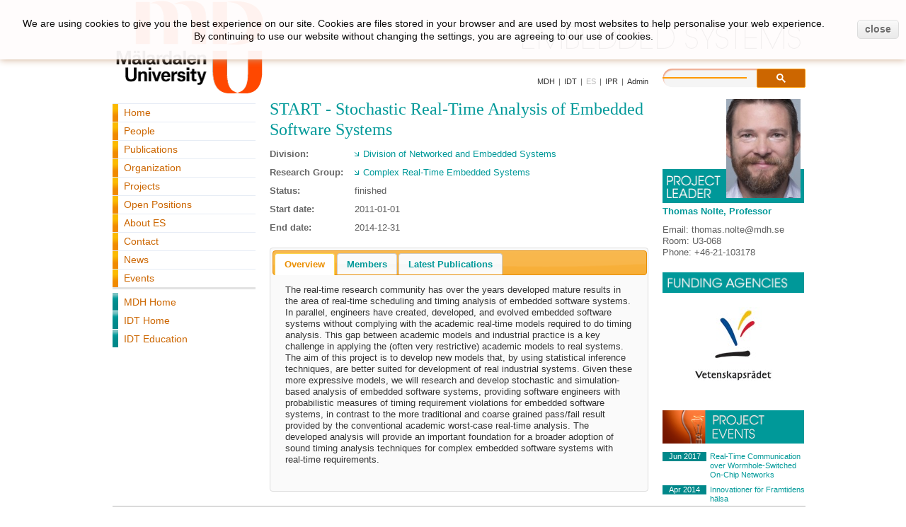

--- FILE ---
content_type: text/html; charset=utf-8
request_url: http://www.es.mdu.se/projects/246-START___Stochastic_Real_Time_Analysis_of_Embedded_Software_Systems
body_size: 4988
content:
<!DOCTYPE html><html lang="en"><title>IDT - ES</title><meta http-equiv="X-UA-Compatible" content="IE=8" /><meta http-equiv="Content-Type" content="application/xhtml+xml; charset=utf-8" /><meta http-equiv="content-language" content="en" /><meta name="generator" content="PrestaShop" /><meta name="robots" content="index,follow" /><link rel="icon" type="image/vnd.microsoft.icon" href="/img/favicon.ico?1732463358" /><link rel="shortcut icon" type="image/x-icon" href="/img/favicon.ico?1732463358" /><script type="text/javascript">/* <![CDATA[ */
var baseDir='http://www.es.mdu.se/';var baseUri='http://www.es.mdu.se/';var static_token='e84bd08c57e7949208721c049b75f168';var token='4453b2e83aed193eeb3fe55bede8a75b';var priceDisplayPrecision=2;var priceDisplayMethod=0;var roundMode=2;/* ]]> */</script><link href="/themes/es/css/global.css" rel="stylesheet" type="text/css" media="all" /><link href="/themes/es/css/jquery-ui-1.10.2.custom.css" rel="stylesheet" type="text/css" media="all" /><link href="/modules/editorial/editorial.css" rel="stylesheet" type="text/css" media="all" /><script src="/js/jquery/jquery-1.7.2.min.js" type="text/javascript">/* <![CDATA[ *//* ]]> */</script><script src="/js/jquery/plugins/jquery.easing.js" type="text/javascript">/* <![CDATA[ *//* ]]> */</script><script src="/js/tools.js" type="text/javascript">/* <![CDATA[ *//* ]]> */</script><script src="/js/jquery/jquery-ui-1.10.2.custom.js" type="text/javascript">/* <![CDATA[ *//* ]]> */</script><script src="/js/jquery/plugins/jquery.metadata.js" type="text/javascript">/* <![CDATA[ *//* ]]> */</script><script src="/js/jquery/plugins/jquery.tablesorter.js" type="text/javascript">/* <![CDATA[ *//* ]]> */</script><body class=" " id="project"><div class="container_9 clearfix" id="page"><div class="grid_9 alpha omega" id="header"><div> <a href="http://www.mdh.se" id="header_logo" title="Mälardalen University"> <img class="logo" src="http://www.es.mdu.se/themes/es/img/logo.png" /> </a></div><div style="margin-left:576px;margin-top:35px"> <a href="http://www.es.mdu.se/" id="menu_logo" title="IDT"> <img class="logo" src="http://www.es.mdu.se/themes/es/img/profile-logo.png" style="" /> </a></div><div id="header-links"> <span class="block link"> <a class="standardLink" href="http://www.mdh.se">MDH</a> </span><div class="blockItemSeparator blockItemSeparatorIndex0"> <span class="blockItemSeparatorInner"> | </span></div> <span class="block link"> <a class="standardLink" href="http://www.mdh.se/idt">IDT</a> </span><div class="blockItemSeparator blockItemSeparatorIndex0"> <span class="blockItemSeparatorInner"> | </span></div> <span class="block link"> <span class="selected">ES</span> </span><div class="blockItemSeparator blockItemSeparatorIndex0"> <span class="blockItemSeparatorInner"> | </span></div> <span class="block link"> <a class="standardLink" href="http://www.ipr.mdu.se/">IPR</a> </span><div class="blockItemSeparator blockItemSeparatorIndex0"> <span class="blockItemSeparatorInner"> | </span></div> <span class="block link"> <a class="standardLink" href="http://www.es.mdu.se/adm">Admin</a> </span></div><div class="block search"><div class="searchWrapper"><script>/* <![CDATA[ */
(function(){var cx='013528101041874485034:wnjvbls9tbu';var gcse=document.createElement('script');gcse.type='text/javascript';gcse.async=true;gcse.src=(document.location.protocol=='https:'?'https:':'http:')+'//www.google.com/cse/cse.js?cx='+cx;var s=document.getElementsByTagName('script')[0];s.parentNode.insertBefore(gcse,s);})();/* ]]> */</script><gcse:search></gcse:search></div></div><div class="grid_6 omega" id="header_right"></div></div><div class="grid_9 alpha omega clearfix" id="columns"><div class="column grid_2 alpha" id="left_column"><div class="block" id="links_block_left"><ul class="block_content bullet"><li><a href="/">Home</a><li><a href="http://www.es.mdu.se/staff">People</a><li><a href="http://www.es.mdu.se/publications">Publications</a><li><a href="http://www.es.mdu.se/organization">Organization</a><li><a href="http://www.es.mdu.se/projects?status=2">Projects</a><li><a href="http://www.es.mdu.se/open-positions">Open Positions</a><li><a href="http://www.es.mdu.se/about">About ES</a><li><a href="http://www.es.mdu.se/contact">Contact</a><li><a href="http://www.es.mdu.se/news-list">News</a><li><a href="http://www.es.mdu.se/events-list">Events</a></ul></div><div id="extraNavigation"><ul><li> <span class="block link"> <a class="standardLink" href="http://www.mdh.se/">MDH Home</a> </span><li> <span class="block link"> <a class="standardLink" href="http://www.mdh.se/idt">IDT Home</a> </span><li> <span class="block link"> <a class="standardLink" href="http://www.mdh.se/idt/utbildning">IDT Education</a> </span></ul></div></div><div class=" grid_5" id="center_column"><script type="text/javascript">/* <![CDATA[ */
$(document).ready(function()
{$("#tabs").tabs({collapsible:true});$(".tablesorter").tablesorter();});/* ]]> */</script><div class="centre-column"><h1>START - Stochastic Real-Time Analysis of Embedded Software Systems</h1><div class="centre-block"><div class="div-label"><h3>Division:</h3></div><div class="div-content"> <a class="standardLink" href="/divisions/54-Division_of_Networked_and_Embedded_Systems">Division of Networked and Embedded Systems</a></div> <br class="clearBoth"></div><div class="centre-block"><div class="div-label"><h3>Research Group:</h3></div><div class="div-content"> <a class="standardLink" href="/research-groups/44-Complex_Real_Time_Embedded_Systems">Complex Real-Time Embedded Systems</a></div> <br class="clearBoth"></div><div class="centre-block"><div class="div-label"><h3>Status:</h3></div><div class="div-content"> finished</div> <br class="clearBoth"></div><div class="centre-block"><div class="div-label"><h3>Start date:</h3></div><div class="div-content"> 2011-01-01</div> <br class="clearBoth"></div><div class="centre-block"><div class="div-label"><h3>End date:</h3></div><div class="div-content"> 2014-12-31</div> <br class="clearBoth"></div><div id="tabs"><ul><li><a href="#tabs-1">Overview</a><li><a href="#tabs-2">Members</a><li><a href="#tabs-3">Latest Publications</a></ul><div id="tabs-1"><p>The real-time research community has over the years developed mature results in the area of real-time scheduling and timing analysis of embedded software systems. In parallel, engineers have created, developed, and evolved embedded software systems without complying with the academic real-time models required to do timing analysis. This gap between academic models and industrial practice is a key challenge in applying the (often very restrictive) academic models to real systems. The aim of this project is to develop new models that, by using statistical inference techniques, are better suited for development of real industrial systems. Given these more expressive models, we will research and develop stochastic and simulation-based analysis of embedded software systems, providing software engineers with probabilistic measures of timing requirement violations for embedded software systems, in contrast to the more traditional and coarse grained pass/fail result provided by the conventional academic worst-case real-time analysis. The developed analysis will provide an important foundation for a broader adoption of sound timing analysis techniques for complex embedded software systems with real-time requirements.</p></div><div id="tabs-2"><table class="tablesorter" id="project-table"><thead><tr><th class="staff-list-lastname">First Name</th><th class="staff-list-firstname">Last Name</th><th class="staff-list-title">Title</th></tr></thead><tbody><tr><td class="staff-list-firstname"> <a href="/staff/48-Thomas_Nolte"> Thomas </a></td><td class="staff-list-lastname"> <a href="/staff/48-Thomas_Nolte"> Nolte </a></td><td class="staff-list-title"> <a href="/staff/48-Thomas_Nolte"> Professor </a></td></tr><tr><td class="staff-list-firstname"> <a href="/staff/378-Meng_Liu"> Meng </a></td><td class="staff-list-lastname"> <a href="/staff/378-Meng_Liu"> Liu </a></td><td class="staff-list-title"> <a href="/staff/378-Meng_Liu"> </a></td></tr><tr><td class="staff-list-firstname"> <a href="/staff/163-Yue_Lu"> Yue </a></td><td class="staff-list-lastname"> <a href="/staff/163-Yue_Lu"> Lu </a></td><td class="staff-list-title"> <a href="/staff/163-Yue_Lu"> Adjunct Senior Lecturer </a></td></tr></tbody></table></div><div id="tabs-3"><p> <a href="/publications?scope=id_project_246">[Show all publications]</a></p><p> <a href="/publications/4151-Efficient_Resource_Management_for_Many_Core_based_Industrial_Real_Time_Systems_"> <b> Efficient Resource Management for Many-Core based Industrial Real-Time Systems
(Nov 2015) </b> </a> </br> <a href="/staff/2610-Matthias_Becker">Matthias Becker</a></a> </br></p><p> <a href="/publications/3964-Towards_Stochastic_Response_Time_Analysis_for_CAN_Messages_with_Multiple_Probabilistic_Factors"> <b> Towards Stochastic Response Time Analysis for CAN Messages with Multiple Probabilistic Factors
(Aug 2015) </b> </a> </br> <a href="/staff/378-Meng_Liu">Meng Liu</a>, </a> <a href="/staff/280-Saad_Mubeen">Saad Mubeen</a>, </a> <a href="/staff/157-Moris_Behnam">Moris Behnam</a>, </a> <a href="/staff/48-Thomas_Nolte">Thomas Nolte</a></a> </br> The 21st IEEE International Conference on Embedded and Real-Time Computing Systems and Applications, WiP (RTCSA-wip'15)</p><p> <a href="/publications/3965-Adaptive_Routing_of_Real_Time_Traffic_on_a_2D_Mesh_Based_NoC"> <b> Adaptive Routing of Real-Time Traffic on a 2D-Mesh Based NoC
(Aug 2015) </b> </a> </br> <a href="/staff/2610-Matthias_Becker">Matthias Becker</a>, </a> <a href="/staff/378-Meng_Liu">Meng Liu</a>, </a> <a href="/staff/157-Moris_Behnam">Moris Behnam</a>, </a> <a href="/staff/48-Thomas_Nolte">Thomas Nolte</a></a> </br> The 21st IEEE International Conference on Embedded and Real-Time Computing Systems and Applications, WiP (RTCSA-wip'15)</p><p> <a href="/publications/3995-A_Stochastic_Response_Time_Analysis_for_Communications_in_On_Chip_Networks"> <b> A Stochastic Response Time Analysis for Communications in On-Chip Networks
(Aug 2015) </b> </a> </br> <a href="/staff/378-Meng_Liu">Meng Liu</a>, </a> <a href="/staff/157-Moris_Behnam">Moris Behnam</a>, </a> <a href="/staff/48-Thomas_Nolte">Thomas Nolte</a></a> </br> 21st IEEE International Conference on Embedded and Real-Time Computing Systems and Applications (RTCSA'15)</p><p> <a href="/publications/3895-Extended_Support_for_Limited_Preemption_Fixed_Priority_Scheduling_for_OSEK_AUTOSAR_Compliant_Operating_Systems"> <b> Extended Support for Limited Preemption Fixed Priority Scheduling for OSEK/AUTOSAR-Compliant Operating Systems
(Jun 2015) </b> </a> </br> <a href="/staff/2610-Matthias_Becker">Matthias Becker</a>, </a> <a href="/staff/327-Nima_Khalilzad">Nima Khalilzad</a>, </a> <a href="/staff/958-Reinder_J__Bril">Reinder J. Bril</a>, </a> <a href="/staff/48-Thomas_Nolte">Thomas Nolte</a></a> </br> 10th IEEE International Symposium on Industrial Embedded Systems (SIES'15)</p><p> <a href="/publications/3836-On_Improving_Resource_Utilization_in_Distributed_Real_Time_Embedded_Systems"> <b> On Improving Resource Utilization in Distributed Real-Time Embedded Systems
(Dec 2014) </b> </a> </br> <a href="/staff/378-Meng_Liu">Meng Liu</a></a> </br></p></div></div></div><div class = "right-column"><div style="margin-bottom: 20px"><div style="margin-left:90px; margin-bottom: -45px; position:relative; z-index:2;"> <img src="../img/staff/48-staff.jpg" style="width:105px;"/></div><div style="position:relative;float:left;z-index:1;"> <img class="logo" src="/img/headers/project-leader.png"/><h3> <a href="/staff/48-Thomas_Nolte"> Thomas Nolte, Professor </a></h3> Email: thomas.nolte@mdh.se <br>Room: U3-068 <br>Phone: +46-21-103178</div> <br class="clearBoth"></div><div style="margin-bottom: 20px"> <img class="logo" src="/img/headers/funding-agencies.png" /><div class="row-logo"><div class="logo"> <a href="https://www.vr.se/english.html" target="_blank"> <img class="logo" src="../img/funding-agencies/24.jpg" /> </a></div></div></div> <a href="/events-list?scope=id_project_246"><img class="logo" src="/img/headers/project_events.png" style="margin-top:10px"/></a><div class="row"><div class="date"> Jun 2017</div><div class="title"> <a href="/news-events/319-Real_Time_Communication_over_Wormhole_Switched_On_Chip_Networks"> Real-Time Communication over Wormhole-Switched On-Chip Networks </a></div></div><div class="row"><div class="date"> Apr 2014</div><div class="title"> <a href="/news-events/157-Innovationer_for_Framtidens_halsa"> Innovationer f&ouml;r Framtidens h&auml;lsa </a></div></div></div></div><div class="column grid_2 omega" id="right_column"></div></div><div class="grid_9 alpha omega clearfix" id="footer"><script>/* <![CDATA[ */
function setcook(){var nazwa='cookie_ue';var wartosc='1';var expire=new Date();expire.setMonth(expire.getMonth()+12);document.cookie=nazwa+"="+escape(wartosc)+";path=/;"+((expire==null)?"":("; expires="+expire.toGMTString()))}/* ]]> */</script><style>.closebutton {
    cursor:pointer;
	-moz-box-shadow:inset 0px 1px 0px 0px #ffffff;
	-webkit-box-shadow:inset 0px 1px 0px 0px #ffffff;
	box-shadow:inset 0px 1px 0px 0px #ffffff;
	background:-webkit-gradient( linear, left top, left bottom, color-stop(0.05, #f9f9f9), color-stop(1, #e9e9e9) );
	background:-moz-linear-gradient( center top, #f9f9f9 5%, #e9e9e9 100% );
	filter:progid:DXImageTransform.Microsoft.gradient(startColorstr='#f9f9f9', endColorstr='#e9e9e9');
	background-color:#f9f9f9;
	-webkit-border-top-left-radius:5px;
	-moz-border-radius-topleft:5px;
	border-top-left-radius:5px;
	-webkit-border-top-right-radius:5px;
	-moz-border-radius-topright:5px;
	border-top-right-radius:5px;
	-webkit-border-bottom-right-radius:5px;
	-moz-border-radius-bottomright:5px;
	border-bottom-right-radius:5px;
	-webkit-border-bottom-left-radius:5px;
	-moz-border-radius-bottomleft:5px;
	border-bottom-left-radius:5px;
	text-indent:0px;
	border:1px solid #dcdcdc;
	display:inline-block;
	color:#666666!important;
	font-family:Arial;
	font-size:14px;
	font-weight:bold;
	font-style:normal;
	height:25px;
	line-height:25px;
	text-decoration:none;
	text-align:center;
    padding:0px 10px;
	text-shadow:1px 1px 0px #ffffff;
}
.closebutton:hover {
	background:-webkit-gradient( linear, left top, left bottom, color-stop(0.05, #e9e9e9), color-stop(1, #f9f9f9) );
	background:-moz-linear-gradient( center top, #e9e9e9 5%, #f9f9f9 100% );
	filter:progid:DXImageTransform.Microsoft.gradient(startColorstr='#e9e9e9', endColorstr='#f9f9f9');
	background-color:#e9e9e9;
}.closebutton:active {
	position:relative;
	top:1px;
}


#cookieNotice p {margin:0px; padding:0px;}</style><div id="cookieNotice" style="
width: 100%;
position: fixed;
top:0px;
box-shadow: 0 0 10px 0 #C9A383;
background: #FFFCFC;
z-index: 9999;
font-size: 14px;
line-height: 1.3em;
font-family: arial;
left: 0px;
text-align:center;
color:#FFF;
opacity: 0.95
"><div id="cookieNoticeContent" style="position:relative; margin:auto; padding:10px; width:100%; display:block;"><table style="width:100%;border:0;background:transparent;"><tr style="border:0;background:transparent;"><td style="text-align:center;border:0;"><p><span style="color: #000000;">We are using cookies to give you the best experience on our site. Cookies are files stored in your browser and are used by most websites to help personalise your web experience.</span></p><p><span style="color: #000000;">By continuing to use our website without changing the settings, you are agreeing to our use of cookies.</span></p></td><td style="width:80px; vertical-align:middle; padding-right:20px; text-align:right;border:0;"> <span id="cookiesClose" class="closebutton"  onclick="
$('#cookieNotice').animate(
{top: '-200px'},
2500, function(){
$('#cookieNotice').hide();
}); setcook();
"> close </span></td></tr></table></div></div><div id="footerLeft"><div class="block label default"> Mälardalen University</div><div class="blockItemSeparator blockItemSeparatorIndex0"> <span class="blockItemSeparatorInner"> | </span></div><div class="block label default"> Box 325, 631 05 Eskilstuna</div><div class="blockItemSeparator blockItemSeparatorIndex1"> <span class="blockItemSeparatorInner"> | </span></div><div class="block label default"> Box 883, 721 23 Västerås</div><div class="blockItemSeparator blockItemSeparatorIndex2"> <span class="blockItemSeparatorInner"> | </span></div><div class="block label default"> +46-21-10 13 00, +46-16-15 36 00</div></div></div></div>

--- FILE ---
content_type: text/css
request_url: http://www.es.mdu.se/themes/es/css/contact.css
body_size: 320
content:
.contact_table > tbody tr:nth-child(2n+1) {
background-color: #fff;
}

.contact_table > tbody tr:nth-child(2n+1) td {
border: none;
}

.contact_photo {
width: 200px;
text-align: center;
display: block;
margin-right: 50px;
margin-bottom: 25px;
}

.contact_photo > .title{
color: #CC6600;
padding-top: 0;
padding-bottom: 2px;
font-size: 15px;
}

.contact_photo > .name {
padding-top: 2px;
padding-bottom: 0;
font-size: 13px;
}

.contact_address_table {
width: 750px;
/*background-color: #CC6600;*/
border: 0px solid white;
}

.contact_address_table > tbody > tr> td {
border: 0px solid white;
}
}

.contact_address_table > tbody tr:nth-child(2n+1) td{
/*border-collapse:collapse;
border-right: 1px dashed white;
background-color: #CC6600;*/
}

